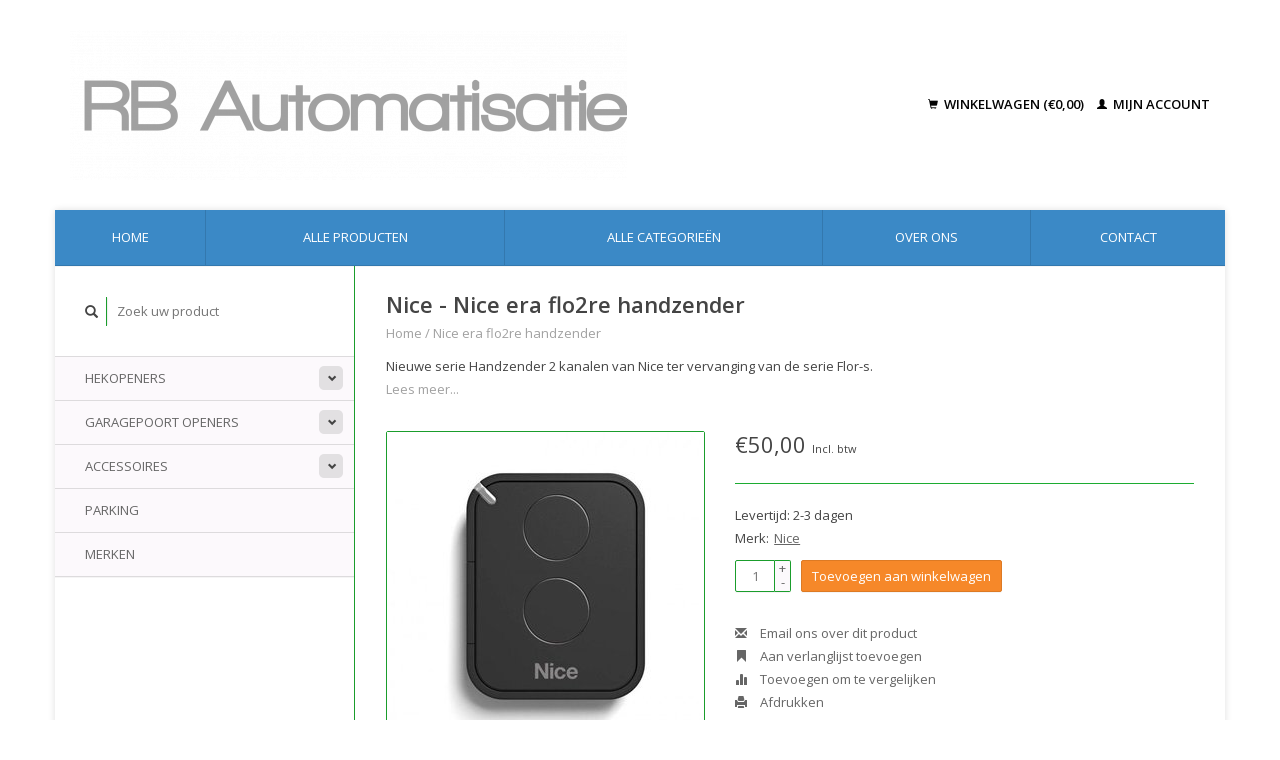

--- FILE ---
content_type: text/html;charset=utf-8
request_url: https://www.rbautomatisatie.be/nice-era-flo2re.html
body_size: 5261
content:
<!DOCTYPE html>
<!--[if lt IE 7 ]><html class="ie ie6" lang="nl"> <![endif]-->
<!--[if IE 7 ]><html class="ie ie7" lang="nl"> <![endif]-->
<!--[if IE 8 ]><html class="ie ie8" lang="nl"> <![endif]-->
<!--[if (gte IE 9)|!(IE)]><!--><html lang="nl"> <!--<![endif]-->
  <head>
    <meta charset="utf-8"/>
<!-- [START] 'blocks/head.rain' -->
<!--

  (c) 2008-2026 Lightspeed Netherlands B.V.
  http://www.lightspeedhq.com
  Generated: 15-01-2026 @ 16:38:24

-->
<link rel="canonical" href="https://www.rbautomatisatie.be/nice-era-flo2re.html"/>
<link rel="alternate" href="https://www.rbautomatisatie.be/index.rss" type="application/rss+xml" title="Nieuwe producten"/>
<meta name="robots" content="noodp,noydir"/>
<meta name="google-site-verification" content="ZsZMNrZ-WQ-rHRJZdm-6qvbcq-880HjPUzEMLdsS7R4"/>
<meta property="og:url" content="https://www.rbautomatisatie.be/nice-era-flo2re.html?source=facebook"/>
<meta property="og:site_name" content="rb automatisatie"/>
<meta property="og:title" content="Nice era flo2re"/>
<meta property="og:description" content="Nieuwe serie Handzender 2 kanalen van Nice ter vervanging van de serie Flor-s. "/>
<meta property="og:image" content="https://cdn.webshopapp.com/shops/133206/files/62316678/nice-nice-era-flo2re-handzender.jpg"/>
<!--[if lt IE 9]>
<script src="https://cdn.webshopapp.com/assets/html5shiv.js?2025-02-20"></script>
<![endif]-->
<!-- [END] 'blocks/head.rain' -->
    <title>Nice era flo2re - rb automatisatie</title>
    <meta name="description" content="Nieuwe serie Handzender 2 kanalen van Nice ter vervanging van de serie Flor-s. " />
    <meta name="keywords" content="Nice, , Nice, era, flo2re, handzender, hekopeners, poortopeners, garagepoortopeners, rolluikmotoren, buismotoren, parlofonie, videofonie, schuifhekmotoren, zenders, Nice automatisatie, Nice zenders, Nice era inti, automatisatiesystemen online" />
    
    <meta http-equiv="X-UA-Compatible" content="IE=edge,chrome=1">
    
    <meta name="viewport" content="width=device-width, initial-scale=1.0">
    <meta name="apple-mobile-web-app-capable" content="yes">
    <meta name="apple-mobile-web-app-status-bar-style" content="black">
    
    <link rel="shortcut icon" href="https://cdn.webshopapp.com/shops/133206/themes/22918/v/900203/assets/favicon.ico?20211007152441" type="image/x-icon" />
    <link href='//fonts.googleapis.com/css?family=Open%20Sans:400,300,600' rel='stylesheet' type='text/css'>
    <link href='//fonts.googleapis.com/css?family=Open%20Sans:400,300,600' rel='stylesheet' type='text/css'>
    <link rel="shortcut icon" href="https://cdn.webshopapp.com/shops/133206/themes/22918/v/900203/assets/favicon.ico?20211007152441" type="image/x-icon" /> 
    <link rel="stylesheet" href="https://cdn.webshopapp.com/shops/133206/themes/22918/assets/bootstrap.css?2021100715244220200921091819" />
    <link rel="stylesheet" href="https://cdn.webshopapp.com/shops/133206/themes/22918/assets/responsive.css?2021100715244220200921091819" />

        <link rel="stylesheet" href="https://cdn.webshopapp.com/shops/133206/themes/22918/assets/fancybox-2-1-4.css?2021100715244220200921091819" />
        <link rel="stylesheet" href="https://cdn.webshopapp.com/shops/133206/themes/22918/assets/style.css?2021100715244220200921091819" />       
    <link rel="stylesheet" href="https://cdn.webshopapp.com/shops/133206/themes/22918/assets/settings.css?2021100715244220200921091819" />  
    <link rel="stylesheet" href="https://cdn.webshopapp.com/assets/gui-2-0.css?2025-02-20" /> 
    <link rel="stylesheet" href="https://cdn.webshopapp.com/shops/133206/themes/22918/assets/custom.css?2021100715244220200921091819" />


    <script type="text/javascript" src="https://cdn.webshopapp.com/assets/jquery-1-9-1.js?2025-02-20"></script>
    <script type="text/javascript" src="https://cdn.webshopapp.com/assets/jquery-ui-1-10-1.js?2025-02-20"></script>
    <script type="text/javascript" src="https://cdn.webshopapp.com/assets/jquery-migrate-1-1-1.js?2025-02-20"></script>
    <script type="text/javascript" src="https://cdn.webshopapp.com/shops/133206/themes/22918/assets/global.js?2021100715244220200921091819"></script>
    <script type="text/javascript" src="https://cdn.webshopapp.com/assets/gui.js?2025-02-20"></script>
        <script src="https://cdn.webshopapp.com/shops/133206/themes/22918/assets/fancybox-2-1-4.js?2021100715244220200921091819"></script>
    <script src="https://cdn.webshopapp.com/shops/133206/themes/22918/assets/jquery-zoom-min.js?2021100715244220200921091819"></script>
            <script type="text/javascript" src="https://cdn.webshopapp.com/shops/133206/themes/22918/assets/uspticker.js?2021100715244220200921091819"></script>
    
		<script type="text/javascript" src="https://cdn.webshopapp.com/shops/133206/themes/22918/assets/share42.js?2021100715244220200921091819"></script> 

  </head>
  <body> 
    <header class="container">
      <div class="align">
        <div class="vertical">
          <a href="https://www.rbautomatisatie.be/" title="rb automatisatie">
            <img class="img-responsive"src="https://cdn.webshopapp.com/shops/133206/themes/22918/v/900203/assets/logo.png?20211007152441" alt="rb automatisatie" />
          </a>
        </div>
        
        <div class="vertical text-right no-underline">
                    <div class="cart-account">
            <a href="https://www.rbautomatisatie.be/cart/" class="cart">
              <span class="glyphicon glyphicon-shopping-cart"></span> 
              Winkelwagen (€0,00)
            </a>
            <a href="https://www.rbautomatisatie.be/account/" class="my-account">
              <span class="glyphicon glyphicon glyphicon-user"></span>
                            Mijn account
                          </a>
          </div>
        </div>
      </div>
    </header>    
    
  
    
    
    
    <div class="container wrapper">
      <nav>
        <ul class="no-list-style no-underline topbar">
          <li class="item home ">
            <a class="itemLink" href="https://www.rbautomatisatie.be/">Home</a>
          </li>
          
          <li class="item ">
            <a class="itemLink" href="https://www.rbautomatisatie.be/collection/">Alle producten</a>
          </li>

          
                    <li class="item ">
            <a class="itemLink" href="https://www.rbautomatisatie.be/catalog/">Alle categorieën</a>
          </li>
          
                                                                                                                        
          
                              <li class="item"><a class="itemLink" href="https://www.rbautomatisatie.be/service/about/" title="Over ons">Over ons</a></li>
                    
                                        
                                        
                                        
                                        
                                        
                    <li class="item"><a class="itemLink" href="https://www.rbautomatisatie.be/service/" title="Contact">Contact</a></li>
                                        
                              
                    </ul>
      </nav>

      <div class="sidebar col-xs-12 col-sm-12 col-md-3">
        <span class="burger glyphicon glyphicon-menu-hamburger hidden-md hidden-lg"></span>
       
      <div class="search">
  <form action="https://www.rbautomatisatie.be/search/" method="get" id="formSearch">
    <span onclick="$('#formSearch').submit();" title="Zoeken" class="glyphicon glyphicon-search"></span>
    <input type="text" name="q" value="" placeholder="Zoek uw product"/>
  </form>
</div>
<ul class="no-underline no-list-style sidebarul">
      <li class="item foldingsidebar ">
     <div class="subcat"><span class="glyphicon glyphicon-chevron-down"></span></div>
    <a class="itemLink  hassub" href="https://www.rbautomatisatie.be/hekopeners/" title="Hekopeners">Hekopeners</a>

        <ul class="subnav">
            <li class="subitem">
                
        <a class="subitemLink " href="https://www.rbautomatisatie.be/hekopeners/hekopeners-voor-draaipoorten/" title="Hekopeners voor draaipoorten">Hekopeners voor draaipoorten
        </a>
              </li>
            <li class="subitem">
                
        <a class="subitemLink " href="https://www.rbautomatisatie.be/hekopeners/schuifhekopeners/" title="Schuifhekopeners">Schuifhekopeners
        </a>
              </li>
          </ul>
      </li>
       
      <li class="item foldingsidebar ">
     <div class="subcat"><span class="glyphicon glyphicon-chevron-down"></span></div>
    <a class="itemLink  hassub" href="https://www.rbautomatisatie.be/garagepoort-openers/" title="Garagepoort openers">Garagepoort openers</a>

        <ul class="subnav">
            <li class="subitem">
                
        <a class="subitemLink " href="https://www.rbautomatisatie.be/garagepoort-openers/motoren-voor-sectionale-en-kantelpoorten/" title="Motoren voor sectionale - en kantelpoorten">Motoren voor sectionale - en kantelpoorten
        </a>
              </li>
            <li class="subitem">
                
        <a class="subitemLink " href="https://www.rbautomatisatie.be/garagepoort-openers/motoren-voor-industriepoorten/" title="Motoren voor industriepoorten">Motoren voor industriepoorten
        </a>
              </li>
            <li class="subitem">
                
        <a class="subitemLink " href="https://www.rbautomatisatie.be/garagepoort-openers/motoren-voor-binnen-de-gevel-draaiende-kantelpoort/" title="Motoren voor binnen de gevel draaiende kantelpoorten">Motoren voor binnen de gevel draaiende kantelpoorten
        </a>
              </li>
          </ul>
      </li>
       
      <li class="item foldingsidebar ">
     <div class="subcat"><span class="glyphicon glyphicon-chevron-down"></span></div>
    <a class="itemLink  hassub" href="https://www.rbautomatisatie.be/accessoires/" title="Accessoires">Accessoires</a>

        <ul class="subnav">
            <li class="subitem">
                
        <a class="subitemLink " href="https://www.rbautomatisatie.be/accessoires/fotocellen/" title="fotocellen">fotocellen
        </a>
              </li>
            <li class="subitem">
                
        <a class="subitemLink " href="https://www.rbautomatisatie.be/accessoires/bediening-met-de-smartphone/" title="Bediening met de smartphone">Bediening met de smartphone
        </a>
              </li>
            <li class="subitem">
                
        <a class="subitemLink " href="https://www.rbautomatisatie.be/accessoires/afstandsbedieningen-en-ontvangers/" title="afstandsbedieningen en ontvangers">afstandsbedieningen en ontvangers
        </a>
              </li>
            <li class="subitem">
                
        <a class="subitemLink " href="https://www.rbautomatisatie.be/accessoires/stuurkasten/" title="Stuurkasten">Stuurkasten
        </a>
              </li>
            <li class="subitem">
                
        <a class="subitemLink " href="https://www.rbautomatisatie.be/accessoires/codeklavieren/" title="codeklavieren">codeklavieren
        </a>
              </li>
          </ul>
      </li>
       
      <li class="item foldingsidebar ">
     
    <a class="itemLink  " href="https://www.rbautomatisatie.be/parking/" title="Parking">Parking</a>

      </li>
       
      <li class="item">
    <a class="itemLink" href="https://www.rbautomatisatie.be/brands/" title="Merken">Merken</a>
  </li>
    
            </ul>      </div>
      <div class="content col-xs-12 col-sm-12 col-md-9">
            <div itemscope itemtype="http://schema.org/Product">
  <div class="page-title row">
    <div class="title col-md-12">
      
      <h1 itemprop="name" content="Nice  - Nice era flo2re handzender" class="left">Nice  - Nice era flo2re handzender </h1>
            <meta itemprop="brand" content="Nice " />      <meta itemprop="itemCondition" itemtype="https://schema.org/OfferItemCondition" content="http://schema.org/NewCondition"/>
      <meta itemprop="description" content="Nieuwe serie Handzender 2 kanalen van Nice ter vervanging van de serie Flor-s." />            
      <div class="clearfix"></div>
      
      <div class="breadcrumbs no-underline">
        <a href="https://www.rbautomatisatie.be/" title="Home">Home</a>
                / <a href="https://www.rbautomatisatie.be/nice-era-flo2re.html">Nice era flo2re handzender</a>
              </div>
    </div>
    
  </div>  
  <div class="page-text row">
    <div class="col-md-12">
            <p>
        Nieuwe serie Handzender 2 kanalen van Nice ter vervanging van de serie Flor-s.
      </p>
                <a href="#read-more" title="Lees meer" class="no-underline read-more">Lees meer...</a>
                  </div>
  </div>
  
  <div class="product-wrap row">
    <div class="col-md-5 col-xs-12 image">
      <div class="zoombox fancybox">
        <div class="images"> 
          <meta itemprop="image" content="https://cdn.webshopapp.com/shops/133206/files/62316678/300x250x2/nice-nice-era-flo2re-handzender.jpg" />                              <a  class="zoom first" data-image-id="62316678" href="https://cdn.webshopapp.com/shops/133206/files/62316678/nice-nice-era-flo2re-handzender.jpg" title="Nice  Nice era flo2re handzender">
                        <img class="img-responsive" src="https://cdn.webshopapp.com/shops/133206/files/62316678/317x317x2/nice-nice-era-flo2re-handzender.jpg" alt="Nice  Nice era flo2re handzender" data-original-url="https://cdn.webshopapp.com/shops/133206/files/62316678/nice-nice-era-flo2re-handzender.jpg" class="featured">
                      </a> 
                            </div>

        <div class="thumbs row">
                    <div class="col-md-4 col-sm-2 col-xs-4 ">
            <a data-image-id="62316678" class="active">
                                              <img src="https://cdn.webshopapp.com/shops/133206/files/62316678/86x86x2/nice-nice-era-flo2re-handzender.jpg" alt="Nice  Nice era flo2re handzender" title="Nice  Nice era flo2re handzender"/>
                                          </a>
          </div>
                  </div>
      </div>  
    </div>
    
    <div class="col-md-7 col-xs-12 product-details" itemprop="offers" itemscope itemtype="http://schema.org/Offer">
			<meta itemprop="price" content="50.00" />
		<meta itemprop="priceCurrency" content="EUR" />
	  
       
      <div class="price-wrap">
                <div class="price">
          €50,00          <small class="price-tax">Incl. btw</small>            
                  </div> 
      </div>
                
      <tr>
            <td class="detail-title">Levertijd:</td>
            <td>2-3 dagen</td>
          </tr>
            
             <div class="brand-productpage"> 
               <div class="brand-pp">Merk:</div>
        <div class="brand-name-pp"><a href="https://www.rbautomatisatie.be/brands/nice/" title="product.brand.title">Nice </a>
        </div>
                </div>
        
      <div class="cart-wrap">
        <form action="https://www.rbautomatisatie.be/cart/add/48974822/" id="product_configure_form" method="post">  
          <input type="hidden" name="bundle_id" id="product_configure_bundle_id" value="">
 
          
                                                            <div class="quantity">
            <input type="text" name="quantity" value="1" />
            <div class="change">
              <a href="javascript:;" onclick="updateQuantity('up');" class="up">+</a>
              <a href="javascript:;" onclick="updateQuantity('down');" class="down">-</a>
            </div>
          </div>
          <a href="javascript:;" onclick="$('#product_configure_form').submit();" class="btn" title="Toevoegen aan winkelwagen">Toevoegen aan winkelwagen</a>
                  </form>
        <div class="clearfix">
        </div>
        
        <div class="actions-wrap">
          <ul class="no-underline no-list-style">
                        
            <li>
              <a href="https://www.rbautomatisatie.be/service/?subject=Nice%20era%20flo2re%20handzender" title="Email ons over dit product"><span class="glyphicon glyphicon-envelope"></span> Email ons over dit product</a>
            </li>          
            <li>
               <a href="https://www.rbautomatisatie.be/account/wishlistAdd/27357096/?variant_id=48974822" title="Aan verlanglijst toevoegen"><span class="glyphicon glyphicon-bookmark"></span> Aan verlanglijst toevoegen</a>
            </li>
            <li>
              <a href="https://www.rbautomatisatie.be/compare/add/48974822/" title="Toevoegen om te vergelijken"><span class="glyphicon glyphicon-stats"></span> Toevoegen om te vergelijken</a>
            </li>
                        <li>
              <a href="#" onclick="window.print(); return false;" title="Afdrukken"><span class="glyphicon glyphicon-print"></span> Afdrukken</a>
            </li>
          </ul>  
        </div>
      </div>
    </div> 
  </div>     
  
        <div class="tabs-wrap">
    <div class="tabs">
      <ul class="no-list-style">
        <li class="active information-tab"><a rel="info" href="#">Informatie</a></li>
                <li class="reviews-tab"><a rel="reviews" href="#">Reviews <small>(0)</small></a></li>              </ul>
      <div class="clearfix"></div>
    </div>  
    
    <div class="tabsPages" id="read-more">
      <div class="page info active">
                <table class="details">
                              
                    
                  </table>
                
                <p>Nieuwe serie Handzender van Nice vervanging van de serie Flor-s.</p>
<p>Mooi, compact, en design uitstraling: <br />FLO2RE 2-kanaals 433,92MHz met rolling code<br /><br /></p>
              </div>
      
            
            <div  class="page reviews">
        <meta itemprop="worstRating" content="1"/>
        <meta itemprop="bestRating" content="5"/>
                
        <div class="bottom">
          <div class="right">
            <a href="https://www.rbautomatisatie.be/account/review/27357096/" class="no-underline"><strong>Je beoordeling toevoegen</strong></a>
          </div>
          <span itemprop="ratingValue">0</span> sterren op basis van <span itemprop="reviewCount">0</span> beoordelingen
        </div>          
      </div>
      
      <div class="page tags no-underline">
              </div>
    </div>

   <!--   -->
  </div>
  
      
    <div class="products related row">
    <div class="col-md-12">
      <hr />
      <h3 class="title">Gerelateerde producten</h3>
    </div>
        <a href="https://www.rbautomatisatie.be/nice-era-flo1re.html">
<div class="col-md-2 col-xs-6 col-sm-2">
  <div class="product">
    <div class="image-wrap">
      <div class="hover">
        <div class="circle no-underline">
          <a href="https://www.rbautomatisatie.be/cart/add/48973802/">
            <span class="glyphicon glyphicon-shopping-cart"></span>
          </a>          <a href="https://www.rbautomatisatie.be/nice-era-flo1re.html">
            <span class="glyphicon glyphicon-search"></span>        
          </a>
        </div>
      </div>
      <a href="https://www.rbautomatisatie.be/nice-era-flo1re.html">
                            <img class="img-responsive" src="https://cdn.webshopapp.com/shops/133206/files/62315700/270x270x2/nice-nice-era-flo1re.jpg" height="270" width="270" alt="Nice  Nice era flo1re" />
                        </a>
    </div>
    <div class="info text-center">
      <a href="https://www.rbautomatisatie.be/nice-era-flo1re.html" class="no-underline">
        <h3>Nice era flo1re</h3>
      </a>
      <span class="price">
                €45,00  
      </span>
      
   
    </div>
  </div>
</div>
</a>      </div>                  
   
  
</div>

<script type="text/javascript">
 $(document).ready(function(){
    $('.zoombox.fancybox .thumbs a').mousedown(function(){
      $('.zoombox.fancybox .images a').hide();
      $('.zoombox.fancybox .images a[data-image-id="' + $(this).attr('data-image-id') + '"]').css('display','block');
      $('.zoombox.fancybox .thumbs a').removeClass('active');
      $('.zoombox.fancybox .thumbs a[data-image-id="' + $(this).attr('data-image-id') + '"]').addClass('active');
    });
      
    $('.zoombox.fancybox .zoom').zoom();
  });
  $(window).load(function() {
    $('.zoombox.fancybox .zoom').each(function() {      
      var src = $(this).attr('href');
      $(this).find('.zoomImg').attr("src", src);
    });
    });
 

  function updateQuantity(way){
    var quantity = parseInt($('.quantity input').val());
    
    if (way == 'up'){
      if (quantity < 10000){
        quantity++;
          } else {
          quantity = 10000;
      }
    } else {
      if (quantity > 1){
        quantity--;
          } else {
          quantity = 1;
      }
    }
    
    $('.quantity input').val(quantity);
  }
</script>      </div>
      <div class="clearfix"></div>

      <footer>
        <div class="row items top no-list-style no-underline">
          <div class="contact-adres col-md-3  col-xs-12 border-right">
            
             <label class="collapse" for="_1">
      <h3>      RB automatisatie</h3>
                       <span class="glyphicon glyphicon-chevron-down hidden-sm hidden-md hidden-lg"></span></label>
                    <input class="hidden-md hidden-lg hidden-sm" id="_1" type="checkbox">
                    <div class="list">
                      
            <span class="contact-description">De automatisatieshop!</span>                        <div class="contact">
              <span class="glyphicon glyphicon-earphone"></span>
              0474/553901
            </div>
                                    <div class="contact">
              <span class="glyphicon glyphicon-envelope"></span>
              <a href="/cdn-cgi/l/email-protection#bad3d4dcd5fac8d8c9c3c9cedfd7c994d8df" title="Email"><span class="__cf_email__" data-cfemail="771e191118370515040e0403121a04591512">[email&#160;protected]</span></a>
            </div>
                        </div>
          </div>
        
          <div class="service-links col-md-3 col-xs-12 border-left">
                  <label class="collapse" for="_2">
                      <h3>Klantenservice</h3>
                       <span class="glyphicon glyphicon-chevron-down hidden-sm hidden-md hidden-lg"></span></label>
                    <input class="hidden-md hidden-lg hidden-sm" id="_2" type="checkbox">
                    <div class="list">
            
      
              <ul>
                                                <li><a href="https://www.rbautomatisatie.be/service/about/" title="Over ons">Over ons</a></li>
                                <li><a href="https://www.rbautomatisatie.be/service/general-terms-conditions/" title="Algemene voorwaarden">Algemene voorwaarden</a></li>
                                <li><a href="https://www.rbautomatisatie.be/service/privacy-policy/" title="Privacy Policy">Privacy Policy</a></li>
                                <li><a href="https://www.rbautomatisatie.be/service/payment-methods/" title="Betaalmethoden">Betaalmethoden</a></li>
                              </ul>
          </div>
          </div>
          <div class="service-links col-md-3 col-xs-12 border-left">
            <label class="collapse" for="_3">
                      <h3>Meer</h3>
                       <span class="glyphicon glyphicon-chevron-down hidden-sm hidden-md hidden-lg"></span></label>
                    <input class="hidden-md hidden-lg hidden-sm" id="_3" type="checkbox">
                    
            <ul>
                              <li><a href="https://www.rbautomatisatie.be/service/shipping-returns/" title="Verzenden &amp; retourneren">Verzenden &amp; retourneren</a></li>
                              <li><a href="https://www.rbautomatisatie.be/service/" title="Contact">Contact</a></li>
                              <li><a href="https://www.rbautomatisatie.be/sitemap/" title="Sitemap">Sitemap</a></li>
                          </ul>
          </div>
          <div class="service-links col-md-3 col-xs-12 border-left">
                  <label class="collapse" for="_4">
                      <h3>Mijn account</h3>
                       <span class="glyphicon glyphicon-chevron-down hidden-sm hidden-md hidden-lg"></span></label>
                    <input class="hidden-md hidden-lg hidden-sm" id="_4" type="checkbox">
            <ul>
              <li><a href="https://www.rbautomatisatie.be/account/" title="Mijn account">Mijn account</a></li>
              <li><a href="https://www.rbautomatisatie.be/account/orders/" title="Mijn bestellingen">Mijn bestellingen</a></li>
              <li><a href="https://www.rbautomatisatie.be/account/tickets/" title="Mijn tickets">Mijn tickets</a></li>
              <li><a href="https://www.rbautomatisatie.be/account/wishlist/" title="Mijn verlanglijst">Mijn verlanglijst</a></li>
                          </ul>
          </div>
        </div>   
        
        <div class="row items bottom">
          <div class="widget col-md-3 hidden-sm hidden-xs border-right">
                                                
          </div>
               

          <div class="social-media col-md-6 border-left col-xs-12 ">
                      </div>
          <div class="hallmarks hidden-xs hidden-sm col-md-3 no-underline">
             
          </div>
        </div>        
        <div class="row copyright-payments no-underline">
          <div class="copyright col-md-6">
            <small>
            © Copyright 2026 rb automatisatie
                        - Powered by
                        <a href="https://www.lightspeedhq.be/" title="Lightspeed" target="_blank">Lightspeed</a>
                                                </small>
          </div>
          <div class="payments col-md-6 text-right">
                        <a href="https://www.rbautomatisatie.be/service/payment-methods/" title="Betaalmethoden">
              <img src="https://cdn.webshopapp.com/assets/icon-payment-mistercash.png?2025-02-20" alt="Bancontact" />
            </a>
                        <a href="https://www.rbautomatisatie.be/service/payment-methods/" title="Betaalmethoden">
              <img src="https://cdn.webshopapp.com/assets/icon-payment-banktransfer.png?2025-02-20" alt="Bank transfer" />
            </a>
                      </div>
        </div>    
      </footer>
    </div>
  <!-- [START] 'blocks/body.rain' -->
<script data-cfasync="false" src="/cdn-cgi/scripts/5c5dd728/cloudflare-static/email-decode.min.js"></script><script>
(function () {
  var s = document.createElement('script');
  s.type = 'text/javascript';
  s.async = true;
  s.src = 'https://www.rbautomatisatie.be/services/stats/pageview.js?product=27357096&hash=3af3';
  ( document.getElementsByTagName('head')[0] || document.getElementsByTagName('body')[0] ).appendChild(s);
})();
</script>
<!-- [END] 'blocks/body.rain' -->
    <script>
      $(".glyphicon-menu-hamburger").click(function(){
    $(".sidebarul").toggle(400);
});
    </script><script>
$(".subcat").click(function(){
    $(this).siblings(".subnav").toggle();
});
  </script>
</body>
</html>

--- FILE ---
content_type: text/javascript;charset=utf-8
request_url: https://www.rbautomatisatie.be/services/stats/pageview.js?product=27357096&hash=3af3
body_size: -413
content:
// SEOshop 15-01-2026 16:38:25